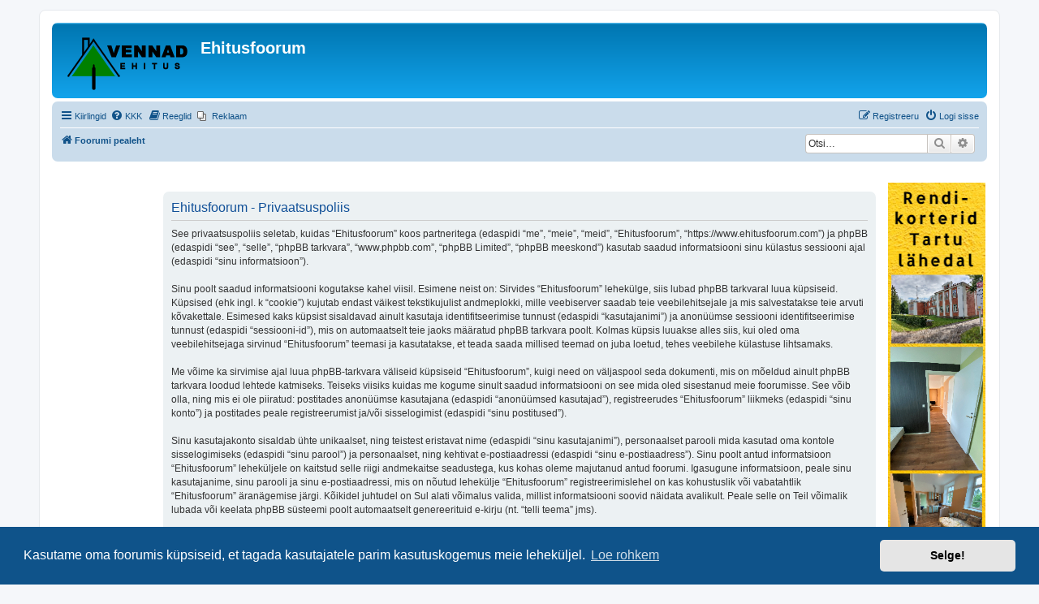

--- FILE ---
content_type: text/html; charset=UTF-8
request_url: https://www.ehitusfoorum.com/ucp.php?mode=privacy&sid=f82cb1162dc21d84c7cbe45c21acf37a
body_size: 8460
content:
<!DOCTYPE html>
<html dir="ltr" lang="et">
<head>
<meta charset="utf-8" />
<meta http-equiv="X-UA-Compatible" content="IE=edge">
<meta name="viewport" content="width=device-width, initial-scale=1" />

<title>Ehitusfoorum - Juhtpaneel - Privaatsuspoliis</title>

	<link rel="alternate" type="application/atom+xml" title="Vood - Ehitusfoorum" href="/app.php/feed?sid=da7b98a758577c3fa3038286e08b917c">		<link rel="alternate" type="application/atom+xml" title="Vood - Kõik foorumid" href="/app.php/feed/forums?sid=da7b98a758577c3fa3038286e08b917c">	<link rel="alternate" type="application/atom+xml" title="Vood - Uued teemad" href="/app.php/feed/topics?sid=da7b98a758577c3fa3038286e08b917c">				

<!--
	phpBB style name: prosilver
	Based on style:   prosilver (this is the default phpBB3 style)
	Original author:  Tom Beddard ( http://www.subBlue.com/ )
	Modified by:
-->

<link href="./assets/css/font-awesome.min.css?assets_version=1206" rel="stylesheet">
<link href="./styles/prosilver/theme/stylesheet.css?assets_version=1206" rel="stylesheet">
<link href="./styles/prosilver/theme/et/stylesheet.css?assets_version=1206" rel="stylesheet">



	<link href="./assets/cookieconsent/cookieconsent.min.css?assets_version=1206" rel="stylesheet">

<!--[if lte IE 9]>
	<link href="./styles/prosilver/theme/tweaks.css?assets_version=1206" rel="stylesheet">
<![endif]-->

	<!-- Digital Matter head -->
<script async src="https://core.dimatter.ai/pubs/ehitusfoorum-com.min.js"></script>
<script>
  window.dimatter = window.dimatter || [];
  window.dimatter.push(['ehsfm01_mobile_300x250_1']);
  window.dimatter.push(['ehsfm02_mobile_300x250_2']);
  window.dimatter.push(['ehsf01_120x600_1']);
  window.dimatter.push(['ehsf02_120x200_1']);
  window.dimatter.push(['EHSF_120x600_1']);
  window.dimatter.push(['EHSF_120x600_2']);
  window.dimatter.push(['_initialize']);
</script>

<link href="./ext/david63/sitelogo/styles/prosilver/theme/site_logo_common.css?assets_version=1206" rel="stylesheet" media="screen">
<link href="./ext/hifikabin/navbarsearch/styles/prosilver/theme/navbarsearch.css?assets_version=1206" rel="stylesheet" media="screen">
<link href="./ext/phpbb/pages/styles/prosilver/theme/pages_common.css?assets_version=1206" rel="stylesheet" media="screen">
<link href="./ext/tatiana5/profilesideswitcher/styles/prosilver/theme/profile_side_switcher.css?assets_version=1206" rel="stylesheet" media="screen">
<link href="./ext/tatiana5/profilesideswitcher/styles/prosilver/theme/en/profile_side_switcher.css?assets_version=1206" rel="stylesheet" media="screen">
<link href="./ext/planetstyles/premiumsidebars/styles/prosilver/theme/premiumsidebars.css?assets_version=1206" rel="stylesheet" media="screen">
<link href="./ext/vse/lightbox/styles/all/template/lightbox/css/lightbox.min.css?assets_version=1206" rel="stylesheet" media="screen">


					<!-- Global site tag (gtag.js) - Google Analytics -->
		<script async src="https://www.googletagmanager.com/gtag/js?id=UA-130466988-1"></script>
		<script>
			window.dataLayer = window.dataLayer || [];
			function gtag(){dataLayer.push(arguments);}
			gtag('js', new Date());

			gtag('config', 'UA-130466988-1', {});
		</script>
	
</head>
<body id="phpbb" class="nojs notouch section-ucp ltr  sidebarsGlobal sidebarsLeft sidebarRight ">


<div id="wrap" class="wrap">
	<a id="top" class="top-anchor" accesskey="t"></a>
	<div id="page-header">
		<div class="headerbar" role="banner">
					<div class="inner">

			<div id="site-description" class="site-description">
		<a id="logo" class="logo" href="./index.php?sid=da7b98a758577c3fa3038286e08b917c" title="Foorumi pealeht">
					<span class="site_logo"></span>
				</a>
				<h1>Ehitusfoorum</h1>
				<p></p>
				<p class="skiplink"><a href="#start_here">Jäta vahele kuni sisuni</a></p>
			</div>
<div style="float: right;"><!-- Revive Adserver Javascript Tag - Generated with Revive Adserver v5.5.2 -->
<script type='text/javascript'><!--//<![CDATA[
   var m3_u = (location.protocol=='https:'?'https://www.ehitusfoorum.com/bannerid/www/delivery/ajs.php':'http://www.ehitusfoorum.com/bannerid/www/delivery/ajs.php');
   var m3_r = Math.floor(Math.random()*99999999999);
   if (!document.MAX_used) document.MAX_used = ',';
   document.write ("<scr"+"ipt type='text/javascript' src='"+m3_u);
   document.write ("?zoneid=2");
   document.write ('&amp;cb=' + m3_r);
   if (document.MAX_used != ',') document.write ("&amp;exclude=" + document.MAX_used);
   document.write (document.charset ? '&amp;charset='+document.charset : (document.characterSet ? '&amp;charset='+document.characterSet : ''));
   document.write ("&amp;loc=" + escape(window.location));
   if (document.referrer) document.write ("&amp;referer=" + escape(document.referrer));
   if (document.context) document.write ("&context=" + escape(document.context));
   document.write ("'><\/scr"+"ipt>");
//]]>--></script><noscript><a href='https://www.ehitusfoorum.com/bannerid/www/delivery/ck.php?n=a19e7c94&amp;cb=INSERT_RANDOM_NUMBER_HERE' target='_blank'><img src='https://www.ehitusfoorum.com/bannerid/www/delivery/avw.php?zoneid=2&amp;cb=INSERT_RANDOM_NUMBER_HERE&amp;n=a19e7c94' border='0' alt='' /></a></noscript>
	</div>
									
			</div>
					</div>
				<div class="navbar" role="navigation">
	<div class="inner">

	<ul id="nav-main" class="nav-main linklist" role="menubar">

		<li id="quick-links" class="quick-links dropdown-container responsive-menu" data-skip-responsive="true">
			<a href="#" class="dropdown-trigger">
				<i class="icon fa-bars fa-fw" aria-hidden="true"></i><span>Kiirlingid</span>
			</a>
			<div class="dropdown">
				<div class="pointer"><div class="pointer-inner"></div></div>
				<ul class="dropdown-contents" role="menu">
					
											<li class="separator"></li>
																									<li>
								<a href="./search.php?search_id=unreadposts&amp;sid=da7b98a758577c3fa3038286e08b917c" role="menuitem">
									<i class="icon fa-file-o fa-fw icon-red" aria-hidden="true"></i><span>Vaata lugemata postitusi</span>
								</a>
							</li>
													<li>
								<a href="./search.php?search_id=unanswered&amp;sid=da7b98a758577c3fa3038286e08b917c" role="menuitem">
									<i class="icon fa-file-o fa-fw icon-gray" aria-hidden="true"></i><span>Vaata vastamata teemasi</span>
								</a>
							</li>
							<li>
								<a href="./search.php?search_id=active_topics&amp;sid=da7b98a758577c3fa3038286e08b917c" role="menuitem">
									<i class="icon fa-file-o fa-fw icon-blue" aria-hidden="true"></i><span>Vaata aktiivseid teemasid</span>
								</a>
							</li>
							<li class="separator"></li>
							<li>
								<a href="./search.php?sid=da7b98a758577c3fa3038286e08b917c" role="menuitem">
									<i class="icon fa-search fa-fw" aria-hidden="true"></i><span>Otsi</span>
								</a>
							</li>
					
										<li class="separator"></li>

									</ul>
			</div>
		</li>

				<li data-skip-responsive="true">
			<a href="/app.php/help/faq?sid=da7b98a758577c3fa3038286e08b917c" rel="help" title="Korduma Kippuvad Küsimused" role="menuitem">
				<i class="icon fa-question-circle fa-fw" aria-hidden="true"></i><span>KKK</span>
			</a>
		</li>
			<li data-last-responsive="true">
		<a href="/app.php/rules?sid=da7b98a758577c3fa3038286e08b917c" rel="help" title="Vaata foorumi reegleid" role="menuitem">
			<i class="icon fa-book fa-fw" aria-hidden="true"></i><span>Reeglid</span>
		</a>
	</li>
			<li class="small-icon icon-pages icon-page-reklaam no-bulletin">
			<a href="/app.php/reklaam?sid=da7b98a758577c3fa3038286e08b917c" title="Reklaam" role="menuitem">
				<span>Reklaam</span>
			</a>
		</li>
					
			<li class="rightside"  data-skip-responsive="true">
			<a href="./ucp.php?mode=login&amp;redirect=ucp.php%3Fmode%3Dprivacy&amp;sid=da7b98a758577c3fa3038286e08b917c" title="Logi sisse" accesskey="x" role="menuitem">
				<i class="icon fa-power-off fa-fw" aria-hidden="true"></i><span>Logi sisse</span>
			</a>
		</li>
					<li class="rightside" data-skip-responsive="true">
				<a href="./ucp.php?mode=register&amp;sid=da7b98a758577c3fa3038286e08b917c" role="menuitem">
					<i class="icon fa-pencil-square-o  fa-fw" aria-hidden="true"></i><span>Registreeru</span>
				</a>
			</li>
						</ul>

	<ul id="nav-breadcrumbs" class="nav-breadcrumbs linklist navlinks" role="menubar">
				
		
		<li class="breadcrumbs" itemscope itemtype="https://schema.org/BreadcrumbList">

			
							<span class="crumb" itemtype="https://schema.org/ListItem" itemprop="itemListElement" itemscope><a itemprop="item" href="./index.php?sid=da7b98a758577c3fa3038286e08b917c" accesskey="h" data-navbar-reference="index"><i class="icon fa-home fa-fw"></i><span itemprop="name">Foorumi pealeht</span></a><meta itemprop="position" content="1" /></span>

			
					</li>

			<li class="rightside responsive-search">
		<a href="./search.php?sid=da7b98a758577c3fa3038286e08b917c" title="Vaata täiendatud otsingu valikuid" role="menuitem">
			<i class="icon fa-search fa-fw" aria-hidden="true"></i><span class="sr-only">Otsi</span>
		</a>
	</li>

	<div id="search-box" class="search-box search-header" role="search">
		<form action="./search.php?sid=da7b98a758577c3fa3038286e08b917c" method="get" id="search">
			<fieldset>
				<input name="keywords" id="keywords" type="search" maxlength="128" title="Otsi märksõnu" class="inputbox search tiny" size="20" value="" placeholder="Otsi…" />
				<button class="button button-search" type="submit" title="Otsi">
					<i class="icon fa-search fa-fw" aria-hidden="true"></i><span class="sr-only">Otsi</span>
				</button>
				<a href="./search.php?sid=da7b98a758577c3fa3038286e08b917c" class="button button-search-end" title="Täiendatud otsing">
					<i class="icon fa-cog fa-fw" aria-hidden="true"></i><span class="sr-only">Täiendatud otsing</span>
				</a>
				<input type="hidden" name="sid" value="da7b98a758577c3fa3038286e08b917c" />

			</fieldset>
		</form>
	</div>
	<li id="search-box" class="search-box rightside responsive-hide">
		<form action="./search.php?sid=da7b98a758577c3fa3038286e08b917c" method="get" id="search">
	<fieldset>
		<input name="keywords" id="keyword" type="search" maxlength="128" title="Otsi märksõnu" class="inputbox search tiny" size="20" value="" placeholder="Otsi…" >
			<button class="button button-search" type="submit" title="Otsi">
			<i class="icon fa-search fa-fw" aria-hidden="true"></i><span class="sr-only">Otsi</span>
			</button>
		<a href="./search.php?sid=da7b98a758577c3fa3038286e08b917c" class="button button-search-end" title="Täiendatud otsing">
			<i class="icon fa-cog fa-fw" aria-hidden="true"></i><span class="sr-only">Täiendatud otsing</span>
		</a>
	</fieldset>
</form>
	</li>
	<li class="rightside responsive-search">
		<a href="./search.php?sid=da7b98a758577c3fa3038286e08b917c" title="Vaata täiendatud otsingu valikuid" role="menuitem">
			<i class="icon fa-search fa-fw" aria-hidden="true"></i><span class="sr-only">Otsi</span>
		</a>
	</li>

			</ul>

	</div>
</div>
	</div>

	
	<a id="start_here" class="anchor"></a>
	<div id="page-body" class="page-body" role="main">
				
	<!-- Soon -->
    
<div class="middle sidebarHideMe">

<div class="sidebarContainer">
    <div class="sidebarCenter">	<script type="text/javascript">
	// <![CDATA[
		var pss_cont = document.getElementById('page-body');
		pss_cont.className += ' leftsided';
	// ]]>
	</script>
    <br><center><!-- Revive Adserver Javascript Tag - Generated with Revive Adserver v5.5.2 -->
<script type='text/javascript'><!--//<![CDATA[
   var m3_u = (location.protocol=='https:'?'https://www.ehitusfoorum.com/bannerid/www/delivery/ajs.php':'http://www.ehitusfoorum.com/bannerid/www/delivery/ajs.php');
   var m3_r = Math.floor(Math.random()*99999999999);
   if (!document.MAX_used) document.MAX_used = ',';
   document.write ("<scr"+"ipt type='text/javascript' src='"+m3_u);
   document.write ("?zoneid=9");
   document.write ('&amp;cb=' + m3_r);
   if (document.MAX_used != ',') document.write ("&amp;exclude=" + document.MAX_used);
   document.write (document.charset ? '&amp;charset='+document.charset : (document.characterSet ? '&amp;charset='+document.characterSet : ''));
   document.write ("&amp;loc=" + escape(window.location));
   if (document.referrer) document.write ("&amp;referer=" + escape(document.referrer));
   if (document.context) document.write ("&context=" + escape(document.context));
   document.write ("'><\/scr"+"ipt>");
//]]>--></script><noscript><a href='https://www.ehitusfoorum.com/bannerid/www/delivery/ck.php?n=a3e4a681&amp;cb=INSERT_RANDOM_NUMBER_HERE' target='_blank'><img src='https://www.ehitusfoorum.com/bannerid/www/delivery/avw.php?zoneid=9&amp;cb=INSERT_RANDOM_NUMBER_HERE&amp;n=a3e4a681' border='0' alt='' /></a></noscript>
    </center><br>


	<div class="panel">
		<div class="inner">
		<div class="content">
			<h2 class="sitename-title">Ehitusfoorum - Privaatsuspoliis</h2>
			<div class="agreement">See privaatsuspoliis seletab, kuidas “Ehitusfoorum” koos partneritega (edaspidi “me”, “meie”, “meid”, “Ehitusfoorum”, “https://www.ehitusfoorum.com”) ja phpBB (edaspidi “see”, “selle”, “phpBB tarkvara”, “www.phpbb.com”, “phpBB Limited”, “phpBB meeskond”) kasutab saadud informatsiooni sinu külastus sessiooni ajal (edaspidi “sinu informatsioon”).<br />
	<br />
	Sinu poolt saadud informatsiooni kogutakse kahel viisil. Esimene neist on: Sirvides “Ehitusfoorum” lehekülge, siis lubad phpBB tarkvaral luua küpsiseid. Küpsised (ehk ingl. k “cookie”) kujutab endast väikest tekstikujulist andmeplokki, mille veebiserver saadab teie veebilehitsejale ja mis salvestatakse teie arvuti kõvakettale. Esimesed kaks küpsist sisaldavad ainult kasutaja identifitseerimise tunnust (edaspidi “kasutajanimi”) ja anonüümse  sessiooni identifitseerimise tunnust (edaspidi “sessiooni-id”), mis on automaatselt teie jaoks määratud phpBB tarkvara poolt. Kolmas küpsis luuakse alles siis, kui oled oma veebilehitsejaga sirvinud “Ehitusfoorum” teemasi ja kasutatakse, et teada saada millised teemad on juba loetud, tehes veebilehe külastuse lihtsamaks.<br />
	<br />
	Me võime ka sirvimise ajal luua phpBB-tarkvara väliseid küpsiseid “Ehitusfoorum”, kuigi need on väljaspool seda dokumenti, mis on mõeldud ainult phpBB tarkvara loodud lehtede katmiseks. Teiseks viisiks kuidas me kogume sinult saadud informatsiooni on see mida oled sisestanud meie foorumisse. See võib olla, ning mis ei ole piiratud: postitades anonüümse kasutajana (edaspidi “anonüümsed kasutajad”), registreerudes “Ehitusfoorum” liikmeks (edaspidi “sinu konto”) ja postitades peale registreerumist ja/või sisselogimist (edaspidi “sinu postitused”).<br />
	<br />
	Sinu kasutajakonto sisaldab ühte unikaalset, ning teistest eristavat nime (edaspidi “sinu kasutajanimi”), personaalset parooli mida kasutad oma kontole sisselogimiseks (edaspidi “sinu parool”) ja personaalset, ning kehtivat e-postiaadressi (edaspidi “sinu e-postiaadress”). Sinu poolt antud informatsioon “Ehitusfoorum” leheküljele on kaitstud selle riigi andmekaitse seadustega, kus kohas oleme majutanud antud foorumi. Igasugune informatsioon, peale sinu kasutajanime, sinu parooli ja sinu e-postiaadressi, mis on nõutud lehekülje “Ehitusfoorum” registreerimislehel on kas kohustuslik või vabatahtlik “Ehitusfoorum” äranägemise järgi. Kõikidel juhtudel on Sul alati võimalus valida, millist informatsiooni soovid näidata avalikult. Peale selle on Teil võimalik lubada või keelata phpBB süsteemi poolt automaatselt genereerituid e-kirju (nt. “telli teema” jms).<br />
	<br />
	Sinu parool on šifreeritud (ühesuunaline räsi) nii, et see oleks turvaline. Siiski, on soovitatav, et Sa ei kasutaks ühte ja sama parooli üle mitme hulga veebilehtedel. Sinu parool on mõeldud selleks, et saaksid ligipääsu oma “Ehitusfoorum”, kasutajakontole. Seega palun hoia oma parooli hoolikalt, ning mitte mingil juhul ei küsi Teie käest kunagi parooli, olgu ta “Ehitusfoorum”, phpBB või mõne muu kolmanda osapoole tegelane. Juhul, kui Sa peaksid unustama oma kasutajakonto parooli, siis saad kasutada phpBB tarkvara funktsiooni “Ma unustasin oma parooli”. Antud toiminguga küsitakse sinu kasutajanime ja sinu e-postiaadressi, ning peale seda phpBB tarkvara genereerib sulle uue parooli, et saaksid oma kontole uuesti siseneda.<br />
	</div>
		</div>
		</div>
	</div>


		    </div><!-- .content-->
</div><!-- .container-->

	<div class="left-sidebar">
    	<!-- Revive Adserver Javascript Tag - Generated with Revive Adserver v5.4.1 -->
<script type='text/javascript'><!--//<![CDATA[
   var m3_u = (location.protocol=='https:'?'https://www.ehitusfoorum.com/bannerid/www/delivery/ajs.php':'http://www.ehitusfoorum.com/bannerid/www/delivery/ajs.php');
   var m3_r = Math.floor(Math.random()*99999999999);
   if (!document.MAX_used) document.MAX_used = ',';
   document.write ("<scr"+"ipt type='text/javascript' src='"+m3_u);
   document.write ("?zoneid=18");
   document.write ('&cb=' + m3_r);
   if (document.MAX_used != ',') document.write ("&exclude=" + document.MAX_used);
   document.write (document.charset ? '&charset='+document.charset : (document.characterSet ? '&charset='+document.characterSet : ''));
   document.write ("&loc=" + escape(window.location));
   if (document.referrer) document.write ("&referer=" + escape(document.referrer));
   if (document.context) document.write ("&context=" + escape(document.context));
   document.write ("'><\/scr"+"ipt>");
//]]>--></script><noscript><a href='https://www.ehitusfoorum.com/bannerid/www/delivery/ck.php?n=ab6ec1c1&cb=INSERT_RANDOM_NUMBER_HERE' target='_blank'><img src='https://www.ehitusfoorum.com/bannerid/www/delivery/avw.php?zoneid=18&cb=INSERT_RANDOM_NUMBER_HERE&n=ab6ec1c1' border='0' alt='' /></a></noscript>
<br>
<script type='text/javascript'><!--//<![CDATA[
   var m3_u = (location.protocol=='https:'?'https://www.ehitusfoorum.com/bannerid/www/delivery/ajs.php':'http://www.ehitusfoorum.com/bannerid/www/delivery/ajs.php');
   var m3_r = Math.floor(Math.random()*99999999999);
   if (!document.MAX_used) document.MAX_used = ',';
   document.write ("<scr"+"ipt type='text/javascript' src='"+m3_u);
   document.write ("?zoneid=16");
   document.write ('&cb=' + m3_r);
   if (document.MAX_used != ',') document.write ("&exclude=" + document.MAX_used);
   document.write (document.charset ? '&charset='+document.charset : (document.characterSet ? '&charset='+document.characterSet : ''));
   document.write ("&loc=" + escape(window.location));
   if (document.referrer) document.write ("&referer=" + escape(document.referrer));
   if (document.context) document.write ("&context=" + escape(document.context));
   if (document.mmm_fo) document.write ("&mmm_fo=1");
   document.write ("'><\/scr"+"ipt>");
//]]>--></script><noscript><a href='http://www.ehitusfoorum.com/bannerid/www/delivery/ck.php?n=a34244b3&cb=INSERT_RANDOM_NUMBER_HERE' target='_blank'><img src='http://www.ehitusfoorum.com/bannerid/www/delivery/avw.php?zoneid=16&cb=INSERT_RANDOM_NUMBER_HERE&n=a34244b3' border='0' alt='' /></a></noscript>

<script type='text/javascript'><!--//<![CDATA[
   var m3_u = (location.protocol=='https:'?'https://www.ehitusfoorum.com/bannerid/www/delivery/ajs.php':'http://www.ehitusfoorum.com/bannerid/www/delivery/ajs.php');
   var m3_r = Math.floor(Math.random()*99999999999);
   if (!document.MAX_used) document.MAX_used = ',';
   document.write ("<scr"+"ipt type='text/javascript' src='"+m3_u);
   document.write ("?zoneid=7");
   document.write ('&cb=' + m3_r);
   if (document.MAX_used != ',') document.write ("&exclude=" + document.MAX_used);
   document.write (document.charset ? '&charset='+document.charset : (document.characterSet ? '&charset='+document.characterSet : ''));
   document.write ("&loc=" + escape(window.location));
   if (document.referrer) document.write ("&referer=" + escape(document.referrer));
   if (document.context) document.write ("&context=" + escape(document.context));
   if (document.mmm_fo) document.write ("&mmm_fo=1");
   document.write ("'><\/scr"+"ipt>");
//]]>--></script><noscript><a href='http://www.ehitusfoorum.com/bannerid/www/delivery/ck.php?n=a1e67d3e&cb=INSERT_RANDOM_NUMBER_HERE' target='_blank'><img src='http://www.ehitusfoorum.com/bannerid/www/delivery/avw.php?zoneid=7&cb=INSERT_RANDOM_NUMBER_HERE&n=a1e67d3e' border='0' alt='' /></a></noscript>
  

<!--/*
  *
  * Revive Adserver Javascript Tag
  * - Generated with Revive Adserver v3.2.0
  *
  */-->

<!--/*
  * The backup image section of this tag has been generated for use on a
  * non-SSL page. If this tag is to be placed on an SSL page, change the
  *   'http://www.ehitusfoorum.com/bannerid/www/delivery/...'
  * to
  *   'https://www.ehitusfoorum.com/bannerid/www/delivery/...'
  *
  * This noscript section of this tag only shows image banners. There
  * is no width or height in these banners, so if you want these tags to
  * allocate space for the ad before it shows, you will need to add this
  * information to the <img> tag.
  *
  * If you do not want to deal with the intricities of the noscript
  * section, delete the tag (from <noscript>... to </noscript>). On
  * average, the noscript tag is called from less than 1% of internet
  * users.
  */-->

<script type='text/javascript'><!--//<![CDATA[
   var m3_u = (location.protocol=='https:'?'https://www.ehitusfoorum.com/bannerid/www/delivery/ajs.php':'http://www.ehitusfoorum.com/bannerid/www/delivery/ajs.php');
   var m3_r = Math.floor(Math.random()*99999999999);
   if (!document.MAX_used) document.MAX_used = ',';
   document.write ("<scr"+"ipt type='text/javascript' src='"+m3_u);
   document.write ("?zoneid=4");
   document.write ('&cb=' + m3_r);
   if (document.MAX_used != ',') document.write ("&exclude=" + document.MAX_used);
   document.write (document.charset ? '&charset='+document.charset : (document.characterSet ? '&charset='+document.characterSet : ''));
   document.write ("&loc=" + escape(window.location));
   if (document.referrer) document.write ("&referer=" + escape(document.referrer));
   if (document.context) document.write ("&context=" + escape(document.context));
   if (document.mmm_fo) document.write ("&mmm_fo=1");
   document.write ("'><\/scr"+"ipt>");
//]]>--></script><noscript><a href='http://www.ehitusfoorum.com/bannerid/www/delivery/ck.php?n=ab02e8e3&cb=INSERT_RANDOM_NUMBER_HERE' target='_blank'><img src='http://www.ehitusfoorum.com/bannerid/www/delivery/avw.php?zoneid=4&cb=INSERT_RANDOM_NUMBER_HERE&n=ab02e8e3' border='0' alt='' /></a></noscript><br>
<div>
            
            <div id='ehsf01_120x600_1' style="position: sticky; top: 0;"></div><br>
            <div id='ehsf02_120x200_1' style="position: sticky; top: 0;"></div>
          </div>
<!--/*
  *
  * Revive Adserver Javascript Tag
  * - Generated with Revive Adserver v3.2.0
  *
  */-->

<!--/*
  * The backup image section of this tag has been generated for use on a
  * non-SSL page. If this tag is to be placed on an SSL page, change the
  *   'http://www.ehitusfoorum.com/bannerid/www/delivery/...'
  * to
  *   'https://www.ehitusfoorum.com/bannerid/www/delivery/...'
  *
  * This noscript section of this tag only shows image banners. There
  * is no width or height in these banners, so if you want these tags to
  * allocate space for the ad before it shows, you will need to add this
  * information to the <img> tag.
  *
  * If you do not want to deal with the intricities of the noscript
  * section, delete the tag (from <noscript>... to </noscript>). On
  * average, the noscript tag is called from less than 1% of internet
  * users.
  */-->

<script type='text/javascript'><!--//<![CDATA[
   var m3_u = (location.protocol=='https:'?'https://www.ehitusfoorum.com/bannerid/www/delivery/ajs.php':'http://www.ehitusfoorum.com/bannerid/www/delivery/ajs.php');
   var m3_r = Math.floor(Math.random()*99999999999);
   if (!document.MAX_used) document.MAX_used = ',';
   document.write ("<scr"+"ipt type='text/javascript' src='"+m3_u);
   document.write ("?zoneid=5");
   document.write ('&cb=' + m3_r);
   if (document.MAX_used != ',') document.write ("&exclude=" + document.MAX_used);
   document.write (document.charset ? '&charset='+document.charset : (document.characterSet ? '&charset='+document.characterSet : ''));
   document.write ("&loc=" + escape(window.location));
   if (document.referrer) document.write ("&referer=" + escape(document.referrer));
   if (document.context) document.write ("&context=" + escape(document.context));
   if (document.mmm_fo) document.write ("&mmm_fo=1");
   document.write ("'><\/scr"+"ipt>");
//]]>--></script><noscript><a href='http://www.ehitusfoorum.com/bannerid/www/delivery/ck.php?n=a31bb90b&cb=INSERT_RANDOM_NUMBER_HERE' target='_blank'><img src='http://www.ehitusfoorum.com/bannerid/www/delivery/avw.php?zoneid=5&cb=INSERT_RANDOM_NUMBER_HERE&n=a31bb90b' border='0' alt='' /></a></noscript>

<!--/*
  *
  * Revive Adserver Javascript Tag
  * - Generated with Revive Adserver v3.2.4
  *
  */-->

<!--/*
  * The backup image section of this tag has been generated for use on a
  * non-SSL page. If this tag is to be placed on an SSL page, change the
  *   'http://www.ehitusfoorum.com/bannerid/www/delivery/...'
  * to
  *   'https://www.ehitusfoorum.com/bannerid/www/delivery/...'
  *
  * This noscript section of this tag only shows image banners. There
  * is no width or height in these banners, so if you want these tags to
  * allocate space for the ad before it shows, you will need to add this
  * information to the <img> tag.
  *
  * If you do not want to deal with the intricities of the noscript
  * section, delete the tag (from <noscript>... to </noscript>). On
  * average, the noscript tag is called from less than 1% of internet
  * users.
  */-->

<script type='text/javascript'><!--//<![CDATA[
   var m3_u = (location.protocol=='https:'?'https://www.ehitusfoorum.com/bannerid/www/delivery/ajs.php':'http://www.ehitusfoorum.com/bannerid/www/delivery/ajs.php');
   var m3_r = Math.floor(Math.random()*99999999999);
   if (!document.MAX_used) document.MAX_used = ',';
   document.write ("<scr"+"ipt type='text/javascript' src='"+m3_u);
   document.write ("?zoneid=6");
   document.write ('&cb=' + m3_r);
   if (document.MAX_used != ',') document.write ("&exclude=" + document.MAX_used);
   document.write (document.charset ? '&charset='+document.charset : (document.characterSet ? '&charset='+document.characterSet : ''));
   document.write ("&loc=" + escape(window.location));
   if (document.referrer) document.write ("&referer=" + escape(document.referrer));
   if (document.context) document.write ("&context=" + escape(document.context));
   if (document.mmm_fo) document.write ("&mmm_fo=1");
   document.write ("'><\/scr"+"ipt>");
//]]>--></script><noscript><a href='http://www.ehitusfoorum.com/bannerid/www/delivery/ck.php?n=af3abeab&cb=INSERT_RANDOM_NUMBER_HERE' target='_blank'><img src='http://www.ehitusfoorum.com/bannerid/www/delivery/avw.php?zoneid=6&cb=INSERT_RANDOM_NUMBER_HERE&n=af3abeab' border='0' alt='' /></a></noscript>

<!--/*
  *
  * Revive Adserver Javascript Tag
  * - Generated with Revive Adserver v3.2.1
  *
  */-->

<!--/*
  * The backup image section of this tag has been generated for use on a
  * non-SSL page. If this tag is to be placed on an SSL page, change the
  *   'http://www.ehitusfoorum.com/bannerid/www/delivery/...'
  * to
  *   'https://www.ehitusfoorum.com/bannerid/www/delivery/...'
  *
  * This noscript section of this tag only shows image banners. There
  * is no width or height in these banners, so if you want these tags to
  * allocate space for the ad before it shows, you will need to add this
  * information to the <img> tag.
  *
  * If you do not want to deal with the intricities of the noscript
  * section, delete the tag (from <noscript>... to </noscript>). On
  * average, the noscript tag is called from less than 1% of internet
  * users.
  */-->

<script type='text/javascript'><!--//<![CDATA[
   var m3_u = (location.protocol=='https:'?'https://www.ehitusfoorum.com/bannerid/www/delivery/ajs.php':'http://www.ehitusfoorum.com/bannerid/www/delivery/ajs.php');
   var m3_r = Math.floor(Math.random()*99999999999);
   if (!document.MAX_used) document.MAX_used = ',';
   document.write ("<scr"+"ipt type='text/javascript' src='"+m3_u);
   document.write ("?zoneid=8");
   document.write ('&cb=' + m3_r);
   if (document.MAX_used != ',') document.write ("&exclude=" + document.MAX_used);
   document.write (document.charset ? '&charset='+document.charset : (document.characterSet ? '&charset='+document.characterSet : ''));
   document.write ("&loc=" + escape(window.location));
   if (document.referrer) document.write ("&referer=" + escape(document.referrer));
   if (document.context) document.write ("&context=" + escape(document.context));
   if (document.mmm_fo) document.write ("&mmm_fo=1");
   document.write ("'><\/scr"+"ipt>");
//]]>--></script><noscript><a href='http://www.ehitusfoorum.com/bannerid/www/delivery/ck.php?n=a9b4c789&cb=INSERT_RANDOM_NUMBER_HERE' target='_blank'><img src='http://www.ehitusfoorum.com/bannerid/www/delivery/avw.php?zoneid=8&cb=INSERT_RANDOM_NUMBER_HERE&n=a9b4c789' border='0' alt='' /></a></noscript>

<!--/*
  *

<!--/* OpenX Javascript Tag v2.8.8 */-->

<!--/*
  * The backup image section of this tag has been generated for use on a
  * non-SSL page. If this tag is to be placed on an SSL page, change the
  *   'http://www.ehitusfoorum.com/bannerid/www/delivery/...'
  * to
  *   'https://www.ehitusfoorum.com/bannerid/www/delivery/...'
  *
  * This noscript section of this tag only shows image banners. There
  * is no width or height in these banners, so if you want these tags to
  * allocate space for the ad before it shows, you will need to add this
  * information to the <img> tag.
  *
  * If you do not want to deal with the intricities of the noscript
  * section, delete the tag (from <noscript>... to </noscript>). On
  * average, the noscript tag is called from less than 1% of internet
  * users.
  */-->
	</div>


    <div class="right-sidebar">

        
        
    	<div class="sidebarWidget">
        	<!--/*
  *
  * Revive Adserver Javascript Tag
  * - Generated with Revive Adserver v3.2.1
  *
  */-->

<!--/*
  * The backup image section of this tag has been generated for use on a
  * non-SSL page. If this tag is to be placed on an SSL page, change the
  *   'http://www.ehitusfoorum.com/bannerid/www/delivery/...'
  * to
  *   'https://www.ehitusfoorum.com/bannerid/www/delivery/...'
  *
  * This noscript section of this tag only shows image banners. There
  * is no width or height in these banners, so if you want these tags to
  * allocate space for the ad before it shows, you will need to add this
  * information to the <img> tag.
  *
  * If you do not want to deal with the intricities of the noscript
  * section, delete the tag (from <noscript>... to </noscript>). On
  * average, the noscript tag is called from less than 1% of internet
  * users.
  */-->

<br>
<p><script type='text/javascript'><!--//<![CDATA[
   var m3_u = (location.protocol=='https:'?'https://www.ehitusfoorum.com/bannerid/www/delivery/ajs.php':'http://www.ehitusfoorum.com/bannerid/www/delivery/ajs.php');
   var m3_r = Math.floor(Math.random()*99999999999);
   if (!document.MAX_used) document.MAX_used = ',';
   document.write ("<scr"+"ipt type='text/javascript' src='"+m3_u);
   document.write ("?zoneid=3");
   document.write ('&cb=' + m3_r);
   if (document.MAX_used != ',') document.write ("&exclude=" + document.MAX_used);
   document.write (document.charset ? '&charset='+document.charset : (document.characterSet ? '&charset='+document.characterSet : ''));
   document.write ("&loc=" + escape(window.location));
   if (document.referrer) document.write ("&referer=" + escape(document.referrer));
   if (document.context) document.write ("&context=" + escape(document.context));
   if (document.mmm_fo) document.write ("&mmm_fo=1");
   document.write ("'><\/scr"+"ipt>");
//]]>--></script><noscript><br><a href='http://www.ehitusfoorum.com/bannerid/www/delivery/ck.php?n=ad610365&cb=INSERT_RANDOM_NUMBER_HERE' target='_blank'><img src='http://www.ehitusfoorum.com/bannerid/www/delivery/avw.php?zoneid=3&cb=INSERT_RANDOM_NUMBER_HERE&n=ad610365' border='0' alt='' /></a></noscript></p>
<br>
<div id='ehsf02_120x200_1' style="position: sticky; top: 0;"></div>
<div id='ehsfm02_mobile_300x250_2' style="position: sticky; top: 0;"></div>
<br>
        </div>

        
	</div><!-- .right-sidebar -->

</div><!-- .middle-->

<style type="text/less">
	@leftSidebarWidth: 122px;
	@rightSidebarWidth: 122px;
	@sidebarGutter: 15px;

	.sidebarsLeft .left-sidebar {width: @leftSidebarWidth;}
	.sidebarsLeft .sidebarCenter {padding: 0 0 0 (@leftSidebarWidth + @sidebarGutter);}

	.sidebarRight .right-sidebar {width: @rightSidebarWidth; margin-left: -@rightSidebarWidth;}
	.sidebarRight .sidebarCenter {padding: 0 (@rightSidebarWidth + @sidebarGutter) 0 0;}

	body.sidebarsLeft.sidebarRight .sidebarCenter {padding: 0 (@rightSidebarWidth + @sidebarGutter) 0 (@leftSidebarWidth + @sidebarGutter);}
</style>

	</div>


<div id="page-footer" class="page-footer" role="contentinfo">
	<div class="navbar" role="navigation">
	<div class="inner">

	<ul id="nav-footer" class="nav-footer linklist" role="menubar">
		<li class="breadcrumbs">
									<span class="crumb"><a href="./index.php?sid=da7b98a758577c3fa3038286e08b917c" data-navbar-reference="index"><i class="icon fa-home fa-fw" aria-hidden="true"></i><span>Foorumi pealeht</span></a></span>					</li>
		
				<li class="rightside">Kõik kellaajad on <span title="Euroopa/Tallinn">UTC+02:00</span></li>
							<li class="rightside">
				<a href="/app.php/user/delete_cookies?sid=da7b98a758577c3fa3038286e08b917c" data-ajax="true" data-refresh="true" role="menuitem">
					<i class="icon fa-trash fa-fw" aria-hidden="true"></i><span>Kustuta kõik foorumi küpsised</span>
				</a>
			</li>
											<li class="rightside" data-last-responsive="true">
	<script>
		var prefix='mailto';
		var name='vennad';
		var url='vennad.ee';
		var subject = 'kiri\u0020foorumist';
		var icon = '<i class="icon fa-envelope fa-fw" aria-hidden="true"></i>'
			document.write( '<a href="' + prefix + ':' + name + '@' + url +
			'?subject=' +subject+
			'"TITLE="Kontakteeru" role="menuitem">' + icon + 
			'Kontakt' + '</a>');
	</script>
</li>
			</ul>

	</div>
</div>

	<div class="copyright">
				<p class="footer-row">
			<span class="footer-copyright">Arendas <a href="https://www.phpbb.com/">phpBB</a>&reg; Forum Software &copy; phpBB Limited</span>
		</p>
				<p class="footer-row">
			<span class="footer-copyright">Estonian translation by phpBB Eesti [Exabot] &copy; 2008*-2025</span>
		</p>
						<p class="footer-row" role="menu">
			<a class="footer-link" href="./ucp.php?mode=privacy&amp;sid=da7b98a758577c3fa3038286e08b917c" title="Privaatsus" role="menuitem">
				<span class="footer-link-text">Privaatsus</span>
			</a>
			|
			<a class="footer-link" href="./ucp.php?mode=terms&amp;sid=da7b98a758577c3fa3038286e08b917c" title="Kasutajatingimused" role="menuitem">
				<span class="footer-link-text">Kasutajatingimused</span>
			</a>
		</p>
					</div>

	<div id="darkenwrapper" class="darkenwrapper" data-ajax-error-title="AJAX viga" data-ajax-error-text="Teie poolt tehtud päringu töötluse ajal tekkis viga." data-ajax-error-text-abort="Kasutaja katkestas taotluse." data-ajax-error-text-timeout="Teie taotlus aegus; palun proovi uuesti." data-ajax-error-text-parsererror="Midagi läks valesti päringu töötluse ajal ja server saadab veateate.">
		<div id="darken" class="darken">&nbsp;</div>
	</div>

	<div id="phpbb_alert" class="phpbb_alert" data-l-err="Viga" data-l-timeout-processing-req="Päring aegus.">
		<a href="#" class="alert_close">
			<i class="icon fa-times-circle fa-fw" aria-hidden="true"></i>
		</a>
		<h3 class="alert_title">&nbsp;</h3><p class="alert_text"></p>
	</div>
	<div id="phpbb_confirm" class="phpbb_alert">
		<a href="#" class="alert_close">
			<i class="icon fa-times-circle fa-fw" aria-hidden="true"></i>
		</a>
		<div class="alert_text"></div>
	</div>
</div>

</div>

<div>
	<a id="bottom" class="anchor" accesskey="z"></a>
	</div>

<script src="./assets/javascript/jquery-3.7.1.min.js?assets_version=1206"></script>
<script src="./assets/javascript/core.js?assets_version=1206"></script>

	<script src="./assets/cookieconsent/cookieconsent.min.js?assets_version=1206"></script>
	<script>
		if (typeof window.cookieconsent === "object") {
			window.addEventListener("load", function(){
				window.cookieconsent.initialise({
					"palette": {
						"popup": {
							"background": "#0F538A"
						},
						"button": {
							"background": "#E5E5E5"
						}
					},
					"theme": "classic",
					"content": {
						"message": "Kasutame\u0020oma\u0020foorumis\u0020k\u00FCpsiseid,\u0020et\u0020tagada\u0020kasutajatele\u0020parim\u0020kasutuskogemus\u0020meie\u0020lehek\u00FCljel.",
						"dismiss": "Selge\u0021",
						"link": "Loe\u0020rohkem",
						"href": "./ucp.php?mode=privacy&amp;sid=da7b98a758577c3fa3038286e08b917c"
					}
				});
			});
		}
	</script>

<!-- Send the variables to the js file -->
<script>
	var backgroundImage		= '.\/styles\/prosilver\/theme\/images\/bg_header.gif\u003Fsid\u003Dda7b98a758577c3fa3038286e08b917c';
	var bannerHeight		= '90';
	var borderRadius		= '5';
	var headerColour		= '\u002312a3eb';
	var headerColour1		= '\u00236aceff';
	var headerColour2		= '\u002376b1';
	var logoCorners 		= '0px\u00200px\u00200px\u00200px';
	var logoHeight 			= '71';
	var logoWidth 			= '155';
	var overrideColour		= '\u0023000000';
	var removeHeaderBar		= '0';
	var repeatBackground	= '0';
	var responsive			= '0';
	var searchBelow			= '1';
	var siteLogo 			= 'url\u0028\u0022.\/images\/vennad_logo.png\u003Fsid\u003Dda7b98a758577c3fa3038286e08b917c\u0022\u0029';
	var siteLogoUrl			= '.\/\u003Fsid\u003Dda7b98a758577c3fa3038286e08b917c';
	var siteLogoBanner		= '.\/bauroc\/index.htm\u003Fsid\u003Dda7b98a758577c3fa3038286e08b917c';
	var siteLogoCentre		= '';
	var siteLogoRemove		= '0';
	var siteLogoRight		= '';
	var siteNameSupress		= '';
	var useBackground		= '';
	var useBanner			= '';
	var useHeaderColour		= '';
	var useLogoUrl			= '';
	var useOverrideColour	= '0';
</script>

<script type="text/javascript">
	"use strict";
	var elonw_title = 'ELONW';
	var source=removeSubdomain(location.hostname);
	var IgnoreClasses = [
		'posterip',
		'share-button',
		'fancybox',
		'lightbox',
		'colorbox'
	];
	var NotInClass = true;
	$(document).on('click',('a[href^="http://"], a[href^="https://"], a[href^="ftp://"]'), function() {
		if ($(this).attr('class') !== undefined)
		{
			var ClassList = $(this).attr('class').split(/\s+/);
			$(ClassList).each(function() { 
				if($.inArray(this, IgnoreClasses) !== -1)
				{
					NotInClass = false;
				}
			});
		}
		if ($(this).attr('onclick') !== undefined)
		{
			NotInClass = false;
		}
		var href = $(this).attr('href');
		var hostname = this.hostname;
		if(hostname && removeSubdomain(hostname)!==source && NotInClass)
		{
			window.open(href);
			return false;
		}	
	});
	(function($) {
	   $('.forum_link').each(function(){
		  $(this).find('a').attr("onclick","window.open(this.href);return false;").attr("rel", "nofollow");
	   });
	})(jQuery);
	function removeSubdomain(a,b){return a.split(".").slice(-(b||2)).join(".")};
</script>
											<script>
		var vseLightbox = {};
		vseLightbox.resizeHeight = 800;
		vseLightbox.resizeWidth = 600;
		vseLightbox.lightboxGal = 0;
		vseLightbox.lightboxSig = 0;
		vseLightbox.imageTitles = 0;
		vseLightbox.lightboxAll = 0;
		vseLightbox.downloadFile = 'download/file.php';
	</script>

<script src="./ext/planetstyles/premiumsidebars/styles/prosilver/template/less.min.js?assets_version=1206"></script>
<script src="./styles/prosilver/template/forum_fn.js?assets_version=1206"></script>
<script src="./styles/prosilver/template/ajax.js?assets_version=1206"></script>
<script src="./ext/david63/sitelogo/styles/all/template/site_logo_min.js?assets_version=1206"></script>
<script src="./ext/vse/lightbox/styles/all/template/js/resizer.js?assets_version=1206"></script>
<script src="./ext/vse/lightbox/styles/all/template/lightbox/js/lightbox.min.js?assets_version=1206"></script>


<script>
	lightbox.option({
		'albumLabel': 'Image\u0020\u00251\u0020of\u0020\u00252'
	});
</script>
<script data-cfasync="false" type="text/javascript" id="clever-core">
/* <![CDATA[ */
    (function (document, window) {
        var a, c = document.createElement("script"), f = window.frameElement;

        c.id = "CleverCoreLoader94498";
        c.src = "https://scripts.cleverwebserver.com/951859dbaeaaaf8253048785d4f110ab.js";

        c.async = !0;
        c.type = "text/javascript";
        c.setAttribute("data-target", window.name || (f && f.getAttribute("id")));
        c.setAttribute("data-callback", "put-your-callback-function-here");
        c.setAttribute("data-callback-url-click", "put-your-click-macro-here");
        c.setAttribute("data-callback-url-view", "put-your-view-macro-here");

        try {
            a = parent.document.getElementsByTagName("script")[0] || document.getElementsByTagName("script")[0];
        } catch (e) {
            a = !1;
        }

        a || (a = document.getElementsByTagName("head")[0] || document.getElementsByTagName("body")[0]);
        a.parentNode.insertBefore(c, a);
    })(document, window);
/* ]]> */
</script>
</body>
</html>


--- FILE ---
content_type: text/javascript; charset=UTF-8
request_url: https://www.ehitusfoorum.com/bannerid/www/delivery/ajs.php?zoneid=18&cb=51270970385&charset=UTF-8&loc=https%3A//www.ehitusfoorum.com/ucp.php%3Fmode%3Dprivacy%26sid%3Df82cb1162dc21d84c7cbe45c21acf37a
body_size: 479
content:
var OX_463f7053 = '';
OX_463f7053 += "<"+"div id=\'beacon_7b14ceca0b\' style=\'position: absolute; left: 0px; top: 0px; visibility: hidden;\'><"+"img src=\'https://www.ehitusfoorum.com/bannerid/www/delivery/lg.php?bannerid=0&amp;campaignid=0&amp;zoneid=18&amp;loc=https%3A%2F%2Fwww.ehitusfoorum.com%2Fucp.php%3Fmode%3Dprivacy%26sid%3Df82cb1162dc21d84c7cbe45c21acf37a&amp;cb=7b14ceca0b\' width=\'0\' height=\'0\' alt=\'\' style=\'width: 0px; height: 0px;\' /><"+"/div>\n";
document.write(OX_463f7053);


--- FILE ---
content_type: text/javascript; charset=UTF-8
request_url: https://www.ehitusfoorum.com/bannerid/www/delivery/ajs.php?zoneid=8&cb=42526780826&charset=UTF-8&loc=https%3A//www.ehitusfoorum.com/ucp.php%3Fmode%3Dprivacy%26sid%3Df82cb1162dc21d84c7cbe45c21acf37a
body_size: 479
content:
var OX_7942b22e = '';
OX_7942b22e += "<"+"div id=\'beacon_53939ffadb\' style=\'position: absolute; left: 0px; top: 0px; visibility: hidden;\'><"+"img src=\'https://www.ehitusfoorum.com/bannerid/www/delivery/lg.php?bannerid=0&amp;campaignid=0&amp;zoneid=8&amp;loc=https%3A%2F%2Fwww.ehitusfoorum.com%2Fucp.php%3Fmode%3Dprivacy%26sid%3Df82cb1162dc21d84c7cbe45c21acf37a&amp;cb=53939ffadb\' width=\'0\' height=\'0\' alt=\'\' style=\'width: 0px; height: 0px;\' /><"+"/div>\n";
document.write(OX_7942b22e);


--- FILE ---
content_type: text/javascript; charset=UTF-8
request_url: https://www.ehitusfoorum.com/bannerid/www/delivery/ajs.php?zoneid=6&cb=87242942156&charset=UTF-8&loc=https%3A//www.ehitusfoorum.com/ucp.php%3Fmode%3Dprivacy%26sid%3Df82cb1162dc21d84c7cbe45c21acf37a
body_size: 477
content:
var OX_b77cde2a = '';
OX_b77cde2a += "<"+"div id=\'beacon_d1bfd147b0\' style=\'position: absolute; left: 0px; top: 0px; visibility: hidden;\'><"+"img src=\'https://www.ehitusfoorum.com/bannerid/www/delivery/lg.php?bannerid=0&amp;campaignid=0&amp;zoneid=6&amp;loc=https%3A%2F%2Fwww.ehitusfoorum.com%2Fucp.php%3Fmode%3Dprivacy%26sid%3Df82cb1162dc21d84c7cbe45c21acf37a&amp;cb=d1bfd147b0\' width=\'0\' height=\'0\' alt=\'\' style=\'width: 0px; height: 0px;\' /><"+"/div>\n";
document.write(OX_b77cde2a);


--- FILE ---
content_type: text/javascript; charset=UTF-8
request_url: https://www.ehitusfoorum.com/bannerid/www/delivery/ajs.php?zoneid=5&cb=26484308667&charset=UTF-8&loc=https%3A//www.ehitusfoorum.com/ucp.php%3Fmode%3Dprivacy%26sid%3Df82cb1162dc21d84c7cbe45c21acf37a
body_size: 480
content:
var OX_c953afa8 = '';
OX_c953afa8 += "<"+"div id=\'beacon_5330245e46\' style=\'position: absolute; left: 0px; top: 0px; visibility: hidden;\'><"+"img src=\'https://www.ehitusfoorum.com/bannerid/www/delivery/lg.php?bannerid=0&amp;campaignid=0&amp;zoneid=5&amp;loc=https%3A%2F%2Fwww.ehitusfoorum.com%2Fucp.php%3Fmode%3Dprivacy%26sid%3Df82cb1162dc21d84c7cbe45c21acf37a&amp;cb=5330245e46\' width=\'0\' height=\'0\' alt=\'\' style=\'width: 0px; height: 0px;\' /><"+"/div>\n";
document.write(OX_c953afa8);


--- FILE ---
content_type: text/javascript; charset=UTF-8
request_url: https://www.ehitusfoorum.com/bannerid/www/delivery/ajs.php?zoneid=4&cb=93848271501&charset=UTF-8&loc=https%3A//www.ehitusfoorum.com/ucp.php%3Fmode%3Dprivacy%26sid%3Df82cb1162dc21d84c7cbe45c21acf37a
body_size: 480
content:
var OX_fc227052 = '';
OX_fc227052 += "<"+"div id=\'beacon_a3dd8f6906\' style=\'position: absolute; left: 0px; top: 0px; visibility: hidden;\'><"+"img src=\'https://www.ehitusfoorum.com/bannerid/www/delivery/lg.php?bannerid=0&amp;campaignid=0&amp;zoneid=4&amp;loc=https%3A%2F%2Fwww.ehitusfoorum.com%2Fucp.php%3Fmode%3Dprivacy%26sid%3Df82cb1162dc21d84c7cbe45c21acf37a&amp;cb=a3dd8f6906\' width=\'0\' height=\'0\' alt=\'\' style=\'width: 0px; height: 0px;\' /><"+"/div>\n";
document.write(OX_fc227052);


--- FILE ---
content_type: text/javascript; charset=UTF-8
request_url: https://www.ehitusfoorum.com/bannerid/www/delivery/ajs.php?zoneid=9&cb=66781324637&charset=UTF-8&loc=https%3A//www.ehitusfoorum.com/ucp.php%3Fmode%3Dprivacy%26sid%3Df82cb1162dc21d84c7cbe45c21acf37a
body_size: 478
content:
var OX_6fa6eafc = '';
OX_6fa6eafc += "<"+"div id=\'beacon_636cb7e690\' style=\'position: absolute; left: 0px; top: 0px; visibility: hidden;\'><"+"img src=\'https://www.ehitusfoorum.com/bannerid/www/delivery/lg.php?bannerid=0&amp;campaignid=0&amp;zoneid=9&amp;loc=https%3A%2F%2Fwww.ehitusfoorum.com%2Fucp.php%3Fmode%3Dprivacy%26sid%3Df82cb1162dc21d84c7cbe45c21acf37a&amp;cb=636cb7e690\' width=\'0\' height=\'0\' alt=\'\' style=\'width: 0px; height: 0px;\' /><"+"/div>\n";
document.write(OX_6fa6eafc);


--- FILE ---
content_type: text/javascript; charset=UTF-8
request_url: https://www.ehitusfoorum.com/bannerid/www/delivery/ajs.php?zoneid=7&cb=39999722662&charset=UTF-8&loc=https%3A//www.ehitusfoorum.com/ucp.php%3Fmode%3Dprivacy%26sid%3Df82cb1162dc21d84c7cbe45c21acf37a
body_size: 479
content:
var OX_a248491a = '';
OX_a248491a += "<"+"div id=\'beacon_4ee0f6c8b3\' style=\'position: absolute; left: 0px; top: 0px; visibility: hidden;\'><"+"img src=\'https://www.ehitusfoorum.com/bannerid/www/delivery/lg.php?bannerid=0&amp;campaignid=0&amp;zoneid=7&amp;loc=https%3A%2F%2Fwww.ehitusfoorum.com%2Fucp.php%3Fmode%3Dprivacy%26sid%3Df82cb1162dc21d84c7cbe45c21acf37a&amp;cb=4ee0f6c8b3\' width=\'0\' height=\'0\' alt=\'\' style=\'width: 0px; height: 0px;\' /><"+"/div>\n";
document.write(OX_a248491a);


--- FILE ---
content_type: text/javascript; charset=UTF-8
request_url: https://www.ehitusfoorum.com/bannerid/www/delivery/ajs.php?zoneid=2&cb=9386010555&charset=UTF-8&loc=https%3A//www.ehitusfoorum.com/ucp.php%3Fmode%3Dprivacy%26sid%3Df82cb1162dc21d84c7cbe45c21acf37a
body_size: 480
content:
var OX_54646fee = '';
OX_54646fee += "<"+"div id=\'beacon_0339dda995\' style=\'position: absolute; left: 0px; top: 0px; visibility: hidden;\'><"+"img src=\'https://www.ehitusfoorum.com/bannerid/www/delivery/lg.php?bannerid=0&amp;campaignid=0&amp;zoneid=2&amp;loc=https%3A%2F%2Fwww.ehitusfoorum.com%2Fucp.php%3Fmode%3Dprivacy%26sid%3Df82cb1162dc21d84c7cbe45c21acf37a&amp;cb=0339dda995\' width=\'0\' height=\'0\' alt=\'\' style=\'width: 0px; height: 0px;\' /><"+"/div>\n";
document.write(OX_54646fee);


--- FILE ---
content_type: text/javascript; charset=UTF-8
request_url: https://www.ehitusfoorum.com/bannerid/www/delivery/ajs.php?zoneid=16&cb=4037870521&charset=UTF-8&loc=https%3A//www.ehitusfoorum.com/ucp.php%3Fmode%3Dprivacy%26sid%3Df82cb1162dc21d84c7cbe45c21acf37a
body_size: 480
content:
var OX_8422f793 = '';
OX_8422f793 += "<"+"div id=\'beacon_b33ed81430\' style=\'position: absolute; left: 0px; top: 0px; visibility: hidden;\'><"+"img src=\'https://www.ehitusfoorum.com/bannerid/www/delivery/lg.php?bannerid=0&amp;campaignid=0&amp;zoneid=16&amp;loc=https%3A%2F%2Fwww.ehitusfoorum.com%2Fucp.php%3Fmode%3Dprivacy%26sid%3Df82cb1162dc21d84c7cbe45c21acf37a&amp;cb=b33ed81430\' width=\'0\' height=\'0\' alt=\'\' style=\'width: 0px; height: 0px;\' /><"+"/div>\n";
document.write(OX_8422f793);


--- FILE ---
content_type: text/javascript; charset=UTF-8
request_url: https://www.ehitusfoorum.com/bannerid/www/delivery/ajs.php?zoneid=3&cb=23938102216&charset=UTF-8&loc=https%3A//www.ehitusfoorum.com/ucp.php%3Fmode%3Dprivacy%26sid%3Df82cb1162dc21d84c7cbe45c21acf37a
body_size: 692
content:
var OX_b53e3431 = '';
OX_b53e3431 += "<"+"a href=\'https://www.ehitusfoorum.com/bannerid/www/delivery/cl.php?bannerid=275&amp;zoneid=3&amp;OXLCA=1&amp;sig=bc47873f7e60a40cb59617559c8f74e21747294920f524133cb0729a78dfbe38&amp;oadest=https%3A%2F%2Fwww.kaimisaun.ee%2Frendikorterid%2F\' target=\'_blank\' rel=\'noopener nofollow\'><"+"img src=\'https://www.ehitusfoorum.com/bannerid/www/images/93153ad8a626f0e934ee1d7cb75b15d4.jpeg\' width=\'120\' height=\'600\' alt=\'Kaimi korterid\' title=\'Kaimi korterid\' border=\'0\' /><"+"/a><"+"div id=\'beacon_3a45f425c7\' style=\'position: absolute; left: 0px; top: 0px; visibility: hidden;\'><"+"img src=\'https://www.ehitusfoorum.com/bannerid/www/delivery/lg.php?bannerid=275&amp;campaignid=45&amp;zoneid=3&amp;loc=https%3A%2F%2Fwww.ehitusfoorum.com%2Fucp.php%3Fmode%3Dprivacy%26sid%3Df82cb1162dc21d84c7cbe45c21acf37a&amp;cb=3a45f425c7\' width=\'0\' height=\'0\' alt=\'\' style=\'width: 0px; height: 0px;\' /><"+"/div>\n";
document.write(OX_b53e3431);
